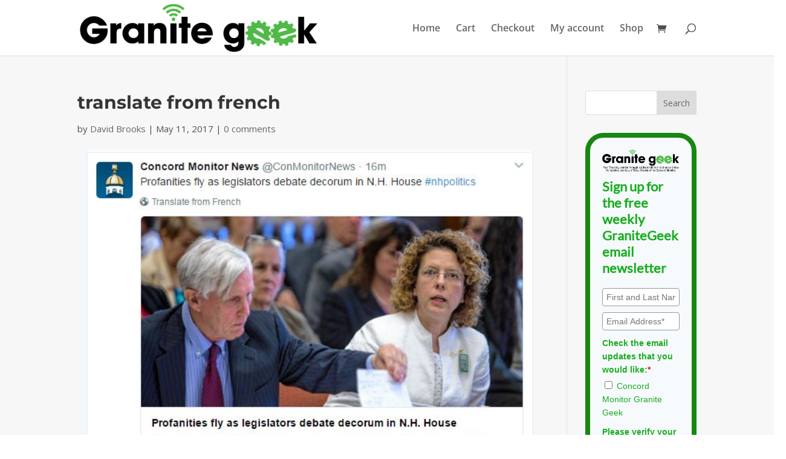

--- FILE ---
content_type: text/html; charset=utf-8
request_url: https://www.google.com/recaptcha/api2/anchor?ar=1&k=6LcwIw8TAAAAACP1ysM08EhCgzd6q5JAOUR1a0Go&co=aHR0cHM6Ly9ncmFuaXRlZ2Vlay5jb25jb3JkbW9uaXRvci5jb206NDQz&hl=en&v=PoyoqOPhxBO7pBk68S4YbpHZ&size=normal&anchor-ms=20000&execute-ms=30000&cb=jfe7hkeeblx8
body_size: 49463
content:
<!DOCTYPE HTML><html dir="ltr" lang="en"><head><meta http-equiv="Content-Type" content="text/html; charset=UTF-8">
<meta http-equiv="X-UA-Compatible" content="IE=edge">
<title>reCAPTCHA</title>
<style type="text/css">
/* cyrillic-ext */
@font-face {
  font-family: 'Roboto';
  font-style: normal;
  font-weight: 400;
  font-stretch: 100%;
  src: url(//fonts.gstatic.com/s/roboto/v48/KFO7CnqEu92Fr1ME7kSn66aGLdTylUAMa3GUBHMdazTgWw.woff2) format('woff2');
  unicode-range: U+0460-052F, U+1C80-1C8A, U+20B4, U+2DE0-2DFF, U+A640-A69F, U+FE2E-FE2F;
}
/* cyrillic */
@font-face {
  font-family: 'Roboto';
  font-style: normal;
  font-weight: 400;
  font-stretch: 100%;
  src: url(//fonts.gstatic.com/s/roboto/v48/KFO7CnqEu92Fr1ME7kSn66aGLdTylUAMa3iUBHMdazTgWw.woff2) format('woff2');
  unicode-range: U+0301, U+0400-045F, U+0490-0491, U+04B0-04B1, U+2116;
}
/* greek-ext */
@font-face {
  font-family: 'Roboto';
  font-style: normal;
  font-weight: 400;
  font-stretch: 100%;
  src: url(//fonts.gstatic.com/s/roboto/v48/KFO7CnqEu92Fr1ME7kSn66aGLdTylUAMa3CUBHMdazTgWw.woff2) format('woff2');
  unicode-range: U+1F00-1FFF;
}
/* greek */
@font-face {
  font-family: 'Roboto';
  font-style: normal;
  font-weight: 400;
  font-stretch: 100%;
  src: url(//fonts.gstatic.com/s/roboto/v48/KFO7CnqEu92Fr1ME7kSn66aGLdTylUAMa3-UBHMdazTgWw.woff2) format('woff2');
  unicode-range: U+0370-0377, U+037A-037F, U+0384-038A, U+038C, U+038E-03A1, U+03A3-03FF;
}
/* math */
@font-face {
  font-family: 'Roboto';
  font-style: normal;
  font-weight: 400;
  font-stretch: 100%;
  src: url(//fonts.gstatic.com/s/roboto/v48/KFO7CnqEu92Fr1ME7kSn66aGLdTylUAMawCUBHMdazTgWw.woff2) format('woff2');
  unicode-range: U+0302-0303, U+0305, U+0307-0308, U+0310, U+0312, U+0315, U+031A, U+0326-0327, U+032C, U+032F-0330, U+0332-0333, U+0338, U+033A, U+0346, U+034D, U+0391-03A1, U+03A3-03A9, U+03B1-03C9, U+03D1, U+03D5-03D6, U+03F0-03F1, U+03F4-03F5, U+2016-2017, U+2034-2038, U+203C, U+2040, U+2043, U+2047, U+2050, U+2057, U+205F, U+2070-2071, U+2074-208E, U+2090-209C, U+20D0-20DC, U+20E1, U+20E5-20EF, U+2100-2112, U+2114-2115, U+2117-2121, U+2123-214F, U+2190, U+2192, U+2194-21AE, U+21B0-21E5, U+21F1-21F2, U+21F4-2211, U+2213-2214, U+2216-22FF, U+2308-230B, U+2310, U+2319, U+231C-2321, U+2336-237A, U+237C, U+2395, U+239B-23B7, U+23D0, U+23DC-23E1, U+2474-2475, U+25AF, U+25B3, U+25B7, U+25BD, U+25C1, U+25CA, U+25CC, U+25FB, U+266D-266F, U+27C0-27FF, U+2900-2AFF, U+2B0E-2B11, U+2B30-2B4C, U+2BFE, U+3030, U+FF5B, U+FF5D, U+1D400-1D7FF, U+1EE00-1EEFF;
}
/* symbols */
@font-face {
  font-family: 'Roboto';
  font-style: normal;
  font-weight: 400;
  font-stretch: 100%;
  src: url(//fonts.gstatic.com/s/roboto/v48/KFO7CnqEu92Fr1ME7kSn66aGLdTylUAMaxKUBHMdazTgWw.woff2) format('woff2');
  unicode-range: U+0001-000C, U+000E-001F, U+007F-009F, U+20DD-20E0, U+20E2-20E4, U+2150-218F, U+2190, U+2192, U+2194-2199, U+21AF, U+21E6-21F0, U+21F3, U+2218-2219, U+2299, U+22C4-22C6, U+2300-243F, U+2440-244A, U+2460-24FF, U+25A0-27BF, U+2800-28FF, U+2921-2922, U+2981, U+29BF, U+29EB, U+2B00-2BFF, U+4DC0-4DFF, U+FFF9-FFFB, U+10140-1018E, U+10190-1019C, U+101A0, U+101D0-101FD, U+102E0-102FB, U+10E60-10E7E, U+1D2C0-1D2D3, U+1D2E0-1D37F, U+1F000-1F0FF, U+1F100-1F1AD, U+1F1E6-1F1FF, U+1F30D-1F30F, U+1F315, U+1F31C, U+1F31E, U+1F320-1F32C, U+1F336, U+1F378, U+1F37D, U+1F382, U+1F393-1F39F, U+1F3A7-1F3A8, U+1F3AC-1F3AF, U+1F3C2, U+1F3C4-1F3C6, U+1F3CA-1F3CE, U+1F3D4-1F3E0, U+1F3ED, U+1F3F1-1F3F3, U+1F3F5-1F3F7, U+1F408, U+1F415, U+1F41F, U+1F426, U+1F43F, U+1F441-1F442, U+1F444, U+1F446-1F449, U+1F44C-1F44E, U+1F453, U+1F46A, U+1F47D, U+1F4A3, U+1F4B0, U+1F4B3, U+1F4B9, U+1F4BB, U+1F4BF, U+1F4C8-1F4CB, U+1F4D6, U+1F4DA, U+1F4DF, U+1F4E3-1F4E6, U+1F4EA-1F4ED, U+1F4F7, U+1F4F9-1F4FB, U+1F4FD-1F4FE, U+1F503, U+1F507-1F50B, U+1F50D, U+1F512-1F513, U+1F53E-1F54A, U+1F54F-1F5FA, U+1F610, U+1F650-1F67F, U+1F687, U+1F68D, U+1F691, U+1F694, U+1F698, U+1F6AD, U+1F6B2, U+1F6B9-1F6BA, U+1F6BC, U+1F6C6-1F6CF, U+1F6D3-1F6D7, U+1F6E0-1F6EA, U+1F6F0-1F6F3, U+1F6F7-1F6FC, U+1F700-1F7FF, U+1F800-1F80B, U+1F810-1F847, U+1F850-1F859, U+1F860-1F887, U+1F890-1F8AD, U+1F8B0-1F8BB, U+1F8C0-1F8C1, U+1F900-1F90B, U+1F93B, U+1F946, U+1F984, U+1F996, U+1F9E9, U+1FA00-1FA6F, U+1FA70-1FA7C, U+1FA80-1FA89, U+1FA8F-1FAC6, U+1FACE-1FADC, U+1FADF-1FAE9, U+1FAF0-1FAF8, U+1FB00-1FBFF;
}
/* vietnamese */
@font-face {
  font-family: 'Roboto';
  font-style: normal;
  font-weight: 400;
  font-stretch: 100%;
  src: url(//fonts.gstatic.com/s/roboto/v48/KFO7CnqEu92Fr1ME7kSn66aGLdTylUAMa3OUBHMdazTgWw.woff2) format('woff2');
  unicode-range: U+0102-0103, U+0110-0111, U+0128-0129, U+0168-0169, U+01A0-01A1, U+01AF-01B0, U+0300-0301, U+0303-0304, U+0308-0309, U+0323, U+0329, U+1EA0-1EF9, U+20AB;
}
/* latin-ext */
@font-face {
  font-family: 'Roboto';
  font-style: normal;
  font-weight: 400;
  font-stretch: 100%;
  src: url(//fonts.gstatic.com/s/roboto/v48/KFO7CnqEu92Fr1ME7kSn66aGLdTylUAMa3KUBHMdazTgWw.woff2) format('woff2');
  unicode-range: U+0100-02BA, U+02BD-02C5, U+02C7-02CC, U+02CE-02D7, U+02DD-02FF, U+0304, U+0308, U+0329, U+1D00-1DBF, U+1E00-1E9F, U+1EF2-1EFF, U+2020, U+20A0-20AB, U+20AD-20C0, U+2113, U+2C60-2C7F, U+A720-A7FF;
}
/* latin */
@font-face {
  font-family: 'Roboto';
  font-style: normal;
  font-weight: 400;
  font-stretch: 100%;
  src: url(//fonts.gstatic.com/s/roboto/v48/KFO7CnqEu92Fr1ME7kSn66aGLdTylUAMa3yUBHMdazQ.woff2) format('woff2');
  unicode-range: U+0000-00FF, U+0131, U+0152-0153, U+02BB-02BC, U+02C6, U+02DA, U+02DC, U+0304, U+0308, U+0329, U+2000-206F, U+20AC, U+2122, U+2191, U+2193, U+2212, U+2215, U+FEFF, U+FFFD;
}
/* cyrillic-ext */
@font-face {
  font-family: 'Roboto';
  font-style: normal;
  font-weight: 500;
  font-stretch: 100%;
  src: url(//fonts.gstatic.com/s/roboto/v48/KFO7CnqEu92Fr1ME7kSn66aGLdTylUAMa3GUBHMdazTgWw.woff2) format('woff2');
  unicode-range: U+0460-052F, U+1C80-1C8A, U+20B4, U+2DE0-2DFF, U+A640-A69F, U+FE2E-FE2F;
}
/* cyrillic */
@font-face {
  font-family: 'Roboto';
  font-style: normal;
  font-weight: 500;
  font-stretch: 100%;
  src: url(//fonts.gstatic.com/s/roboto/v48/KFO7CnqEu92Fr1ME7kSn66aGLdTylUAMa3iUBHMdazTgWw.woff2) format('woff2');
  unicode-range: U+0301, U+0400-045F, U+0490-0491, U+04B0-04B1, U+2116;
}
/* greek-ext */
@font-face {
  font-family: 'Roboto';
  font-style: normal;
  font-weight: 500;
  font-stretch: 100%;
  src: url(//fonts.gstatic.com/s/roboto/v48/KFO7CnqEu92Fr1ME7kSn66aGLdTylUAMa3CUBHMdazTgWw.woff2) format('woff2');
  unicode-range: U+1F00-1FFF;
}
/* greek */
@font-face {
  font-family: 'Roboto';
  font-style: normal;
  font-weight: 500;
  font-stretch: 100%;
  src: url(//fonts.gstatic.com/s/roboto/v48/KFO7CnqEu92Fr1ME7kSn66aGLdTylUAMa3-UBHMdazTgWw.woff2) format('woff2');
  unicode-range: U+0370-0377, U+037A-037F, U+0384-038A, U+038C, U+038E-03A1, U+03A3-03FF;
}
/* math */
@font-face {
  font-family: 'Roboto';
  font-style: normal;
  font-weight: 500;
  font-stretch: 100%;
  src: url(//fonts.gstatic.com/s/roboto/v48/KFO7CnqEu92Fr1ME7kSn66aGLdTylUAMawCUBHMdazTgWw.woff2) format('woff2');
  unicode-range: U+0302-0303, U+0305, U+0307-0308, U+0310, U+0312, U+0315, U+031A, U+0326-0327, U+032C, U+032F-0330, U+0332-0333, U+0338, U+033A, U+0346, U+034D, U+0391-03A1, U+03A3-03A9, U+03B1-03C9, U+03D1, U+03D5-03D6, U+03F0-03F1, U+03F4-03F5, U+2016-2017, U+2034-2038, U+203C, U+2040, U+2043, U+2047, U+2050, U+2057, U+205F, U+2070-2071, U+2074-208E, U+2090-209C, U+20D0-20DC, U+20E1, U+20E5-20EF, U+2100-2112, U+2114-2115, U+2117-2121, U+2123-214F, U+2190, U+2192, U+2194-21AE, U+21B0-21E5, U+21F1-21F2, U+21F4-2211, U+2213-2214, U+2216-22FF, U+2308-230B, U+2310, U+2319, U+231C-2321, U+2336-237A, U+237C, U+2395, U+239B-23B7, U+23D0, U+23DC-23E1, U+2474-2475, U+25AF, U+25B3, U+25B7, U+25BD, U+25C1, U+25CA, U+25CC, U+25FB, U+266D-266F, U+27C0-27FF, U+2900-2AFF, U+2B0E-2B11, U+2B30-2B4C, U+2BFE, U+3030, U+FF5B, U+FF5D, U+1D400-1D7FF, U+1EE00-1EEFF;
}
/* symbols */
@font-face {
  font-family: 'Roboto';
  font-style: normal;
  font-weight: 500;
  font-stretch: 100%;
  src: url(//fonts.gstatic.com/s/roboto/v48/KFO7CnqEu92Fr1ME7kSn66aGLdTylUAMaxKUBHMdazTgWw.woff2) format('woff2');
  unicode-range: U+0001-000C, U+000E-001F, U+007F-009F, U+20DD-20E0, U+20E2-20E4, U+2150-218F, U+2190, U+2192, U+2194-2199, U+21AF, U+21E6-21F0, U+21F3, U+2218-2219, U+2299, U+22C4-22C6, U+2300-243F, U+2440-244A, U+2460-24FF, U+25A0-27BF, U+2800-28FF, U+2921-2922, U+2981, U+29BF, U+29EB, U+2B00-2BFF, U+4DC0-4DFF, U+FFF9-FFFB, U+10140-1018E, U+10190-1019C, U+101A0, U+101D0-101FD, U+102E0-102FB, U+10E60-10E7E, U+1D2C0-1D2D3, U+1D2E0-1D37F, U+1F000-1F0FF, U+1F100-1F1AD, U+1F1E6-1F1FF, U+1F30D-1F30F, U+1F315, U+1F31C, U+1F31E, U+1F320-1F32C, U+1F336, U+1F378, U+1F37D, U+1F382, U+1F393-1F39F, U+1F3A7-1F3A8, U+1F3AC-1F3AF, U+1F3C2, U+1F3C4-1F3C6, U+1F3CA-1F3CE, U+1F3D4-1F3E0, U+1F3ED, U+1F3F1-1F3F3, U+1F3F5-1F3F7, U+1F408, U+1F415, U+1F41F, U+1F426, U+1F43F, U+1F441-1F442, U+1F444, U+1F446-1F449, U+1F44C-1F44E, U+1F453, U+1F46A, U+1F47D, U+1F4A3, U+1F4B0, U+1F4B3, U+1F4B9, U+1F4BB, U+1F4BF, U+1F4C8-1F4CB, U+1F4D6, U+1F4DA, U+1F4DF, U+1F4E3-1F4E6, U+1F4EA-1F4ED, U+1F4F7, U+1F4F9-1F4FB, U+1F4FD-1F4FE, U+1F503, U+1F507-1F50B, U+1F50D, U+1F512-1F513, U+1F53E-1F54A, U+1F54F-1F5FA, U+1F610, U+1F650-1F67F, U+1F687, U+1F68D, U+1F691, U+1F694, U+1F698, U+1F6AD, U+1F6B2, U+1F6B9-1F6BA, U+1F6BC, U+1F6C6-1F6CF, U+1F6D3-1F6D7, U+1F6E0-1F6EA, U+1F6F0-1F6F3, U+1F6F7-1F6FC, U+1F700-1F7FF, U+1F800-1F80B, U+1F810-1F847, U+1F850-1F859, U+1F860-1F887, U+1F890-1F8AD, U+1F8B0-1F8BB, U+1F8C0-1F8C1, U+1F900-1F90B, U+1F93B, U+1F946, U+1F984, U+1F996, U+1F9E9, U+1FA00-1FA6F, U+1FA70-1FA7C, U+1FA80-1FA89, U+1FA8F-1FAC6, U+1FACE-1FADC, U+1FADF-1FAE9, U+1FAF0-1FAF8, U+1FB00-1FBFF;
}
/* vietnamese */
@font-face {
  font-family: 'Roboto';
  font-style: normal;
  font-weight: 500;
  font-stretch: 100%;
  src: url(//fonts.gstatic.com/s/roboto/v48/KFO7CnqEu92Fr1ME7kSn66aGLdTylUAMa3OUBHMdazTgWw.woff2) format('woff2');
  unicode-range: U+0102-0103, U+0110-0111, U+0128-0129, U+0168-0169, U+01A0-01A1, U+01AF-01B0, U+0300-0301, U+0303-0304, U+0308-0309, U+0323, U+0329, U+1EA0-1EF9, U+20AB;
}
/* latin-ext */
@font-face {
  font-family: 'Roboto';
  font-style: normal;
  font-weight: 500;
  font-stretch: 100%;
  src: url(//fonts.gstatic.com/s/roboto/v48/KFO7CnqEu92Fr1ME7kSn66aGLdTylUAMa3KUBHMdazTgWw.woff2) format('woff2');
  unicode-range: U+0100-02BA, U+02BD-02C5, U+02C7-02CC, U+02CE-02D7, U+02DD-02FF, U+0304, U+0308, U+0329, U+1D00-1DBF, U+1E00-1E9F, U+1EF2-1EFF, U+2020, U+20A0-20AB, U+20AD-20C0, U+2113, U+2C60-2C7F, U+A720-A7FF;
}
/* latin */
@font-face {
  font-family: 'Roboto';
  font-style: normal;
  font-weight: 500;
  font-stretch: 100%;
  src: url(//fonts.gstatic.com/s/roboto/v48/KFO7CnqEu92Fr1ME7kSn66aGLdTylUAMa3yUBHMdazQ.woff2) format('woff2');
  unicode-range: U+0000-00FF, U+0131, U+0152-0153, U+02BB-02BC, U+02C6, U+02DA, U+02DC, U+0304, U+0308, U+0329, U+2000-206F, U+20AC, U+2122, U+2191, U+2193, U+2212, U+2215, U+FEFF, U+FFFD;
}
/* cyrillic-ext */
@font-face {
  font-family: 'Roboto';
  font-style: normal;
  font-weight: 900;
  font-stretch: 100%;
  src: url(//fonts.gstatic.com/s/roboto/v48/KFO7CnqEu92Fr1ME7kSn66aGLdTylUAMa3GUBHMdazTgWw.woff2) format('woff2');
  unicode-range: U+0460-052F, U+1C80-1C8A, U+20B4, U+2DE0-2DFF, U+A640-A69F, U+FE2E-FE2F;
}
/* cyrillic */
@font-face {
  font-family: 'Roboto';
  font-style: normal;
  font-weight: 900;
  font-stretch: 100%;
  src: url(//fonts.gstatic.com/s/roboto/v48/KFO7CnqEu92Fr1ME7kSn66aGLdTylUAMa3iUBHMdazTgWw.woff2) format('woff2');
  unicode-range: U+0301, U+0400-045F, U+0490-0491, U+04B0-04B1, U+2116;
}
/* greek-ext */
@font-face {
  font-family: 'Roboto';
  font-style: normal;
  font-weight: 900;
  font-stretch: 100%;
  src: url(//fonts.gstatic.com/s/roboto/v48/KFO7CnqEu92Fr1ME7kSn66aGLdTylUAMa3CUBHMdazTgWw.woff2) format('woff2');
  unicode-range: U+1F00-1FFF;
}
/* greek */
@font-face {
  font-family: 'Roboto';
  font-style: normal;
  font-weight: 900;
  font-stretch: 100%;
  src: url(//fonts.gstatic.com/s/roboto/v48/KFO7CnqEu92Fr1ME7kSn66aGLdTylUAMa3-UBHMdazTgWw.woff2) format('woff2');
  unicode-range: U+0370-0377, U+037A-037F, U+0384-038A, U+038C, U+038E-03A1, U+03A3-03FF;
}
/* math */
@font-face {
  font-family: 'Roboto';
  font-style: normal;
  font-weight: 900;
  font-stretch: 100%;
  src: url(//fonts.gstatic.com/s/roboto/v48/KFO7CnqEu92Fr1ME7kSn66aGLdTylUAMawCUBHMdazTgWw.woff2) format('woff2');
  unicode-range: U+0302-0303, U+0305, U+0307-0308, U+0310, U+0312, U+0315, U+031A, U+0326-0327, U+032C, U+032F-0330, U+0332-0333, U+0338, U+033A, U+0346, U+034D, U+0391-03A1, U+03A3-03A9, U+03B1-03C9, U+03D1, U+03D5-03D6, U+03F0-03F1, U+03F4-03F5, U+2016-2017, U+2034-2038, U+203C, U+2040, U+2043, U+2047, U+2050, U+2057, U+205F, U+2070-2071, U+2074-208E, U+2090-209C, U+20D0-20DC, U+20E1, U+20E5-20EF, U+2100-2112, U+2114-2115, U+2117-2121, U+2123-214F, U+2190, U+2192, U+2194-21AE, U+21B0-21E5, U+21F1-21F2, U+21F4-2211, U+2213-2214, U+2216-22FF, U+2308-230B, U+2310, U+2319, U+231C-2321, U+2336-237A, U+237C, U+2395, U+239B-23B7, U+23D0, U+23DC-23E1, U+2474-2475, U+25AF, U+25B3, U+25B7, U+25BD, U+25C1, U+25CA, U+25CC, U+25FB, U+266D-266F, U+27C0-27FF, U+2900-2AFF, U+2B0E-2B11, U+2B30-2B4C, U+2BFE, U+3030, U+FF5B, U+FF5D, U+1D400-1D7FF, U+1EE00-1EEFF;
}
/* symbols */
@font-face {
  font-family: 'Roboto';
  font-style: normal;
  font-weight: 900;
  font-stretch: 100%;
  src: url(//fonts.gstatic.com/s/roboto/v48/KFO7CnqEu92Fr1ME7kSn66aGLdTylUAMaxKUBHMdazTgWw.woff2) format('woff2');
  unicode-range: U+0001-000C, U+000E-001F, U+007F-009F, U+20DD-20E0, U+20E2-20E4, U+2150-218F, U+2190, U+2192, U+2194-2199, U+21AF, U+21E6-21F0, U+21F3, U+2218-2219, U+2299, U+22C4-22C6, U+2300-243F, U+2440-244A, U+2460-24FF, U+25A0-27BF, U+2800-28FF, U+2921-2922, U+2981, U+29BF, U+29EB, U+2B00-2BFF, U+4DC0-4DFF, U+FFF9-FFFB, U+10140-1018E, U+10190-1019C, U+101A0, U+101D0-101FD, U+102E0-102FB, U+10E60-10E7E, U+1D2C0-1D2D3, U+1D2E0-1D37F, U+1F000-1F0FF, U+1F100-1F1AD, U+1F1E6-1F1FF, U+1F30D-1F30F, U+1F315, U+1F31C, U+1F31E, U+1F320-1F32C, U+1F336, U+1F378, U+1F37D, U+1F382, U+1F393-1F39F, U+1F3A7-1F3A8, U+1F3AC-1F3AF, U+1F3C2, U+1F3C4-1F3C6, U+1F3CA-1F3CE, U+1F3D4-1F3E0, U+1F3ED, U+1F3F1-1F3F3, U+1F3F5-1F3F7, U+1F408, U+1F415, U+1F41F, U+1F426, U+1F43F, U+1F441-1F442, U+1F444, U+1F446-1F449, U+1F44C-1F44E, U+1F453, U+1F46A, U+1F47D, U+1F4A3, U+1F4B0, U+1F4B3, U+1F4B9, U+1F4BB, U+1F4BF, U+1F4C8-1F4CB, U+1F4D6, U+1F4DA, U+1F4DF, U+1F4E3-1F4E6, U+1F4EA-1F4ED, U+1F4F7, U+1F4F9-1F4FB, U+1F4FD-1F4FE, U+1F503, U+1F507-1F50B, U+1F50D, U+1F512-1F513, U+1F53E-1F54A, U+1F54F-1F5FA, U+1F610, U+1F650-1F67F, U+1F687, U+1F68D, U+1F691, U+1F694, U+1F698, U+1F6AD, U+1F6B2, U+1F6B9-1F6BA, U+1F6BC, U+1F6C6-1F6CF, U+1F6D3-1F6D7, U+1F6E0-1F6EA, U+1F6F0-1F6F3, U+1F6F7-1F6FC, U+1F700-1F7FF, U+1F800-1F80B, U+1F810-1F847, U+1F850-1F859, U+1F860-1F887, U+1F890-1F8AD, U+1F8B0-1F8BB, U+1F8C0-1F8C1, U+1F900-1F90B, U+1F93B, U+1F946, U+1F984, U+1F996, U+1F9E9, U+1FA00-1FA6F, U+1FA70-1FA7C, U+1FA80-1FA89, U+1FA8F-1FAC6, U+1FACE-1FADC, U+1FADF-1FAE9, U+1FAF0-1FAF8, U+1FB00-1FBFF;
}
/* vietnamese */
@font-face {
  font-family: 'Roboto';
  font-style: normal;
  font-weight: 900;
  font-stretch: 100%;
  src: url(//fonts.gstatic.com/s/roboto/v48/KFO7CnqEu92Fr1ME7kSn66aGLdTylUAMa3OUBHMdazTgWw.woff2) format('woff2');
  unicode-range: U+0102-0103, U+0110-0111, U+0128-0129, U+0168-0169, U+01A0-01A1, U+01AF-01B0, U+0300-0301, U+0303-0304, U+0308-0309, U+0323, U+0329, U+1EA0-1EF9, U+20AB;
}
/* latin-ext */
@font-face {
  font-family: 'Roboto';
  font-style: normal;
  font-weight: 900;
  font-stretch: 100%;
  src: url(//fonts.gstatic.com/s/roboto/v48/KFO7CnqEu92Fr1ME7kSn66aGLdTylUAMa3KUBHMdazTgWw.woff2) format('woff2');
  unicode-range: U+0100-02BA, U+02BD-02C5, U+02C7-02CC, U+02CE-02D7, U+02DD-02FF, U+0304, U+0308, U+0329, U+1D00-1DBF, U+1E00-1E9F, U+1EF2-1EFF, U+2020, U+20A0-20AB, U+20AD-20C0, U+2113, U+2C60-2C7F, U+A720-A7FF;
}
/* latin */
@font-face {
  font-family: 'Roboto';
  font-style: normal;
  font-weight: 900;
  font-stretch: 100%;
  src: url(//fonts.gstatic.com/s/roboto/v48/KFO7CnqEu92Fr1ME7kSn66aGLdTylUAMa3yUBHMdazQ.woff2) format('woff2');
  unicode-range: U+0000-00FF, U+0131, U+0152-0153, U+02BB-02BC, U+02C6, U+02DA, U+02DC, U+0304, U+0308, U+0329, U+2000-206F, U+20AC, U+2122, U+2191, U+2193, U+2212, U+2215, U+FEFF, U+FFFD;
}

</style>
<link rel="stylesheet" type="text/css" href="https://www.gstatic.com/recaptcha/releases/PoyoqOPhxBO7pBk68S4YbpHZ/styles__ltr.css">
<script nonce="kCVtyHw4pFsqcVoajJ9TEQ" type="text/javascript">window['__recaptcha_api'] = 'https://www.google.com/recaptcha/api2/';</script>
<script type="text/javascript" src="https://www.gstatic.com/recaptcha/releases/PoyoqOPhxBO7pBk68S4YbpHZ/recaptcha__en.js" nonce="kCVtyHw4pFsqcVoajJ9TEQ">
      
    </script></head>
<body><div id="rc-anchor-alert" class="rc-anchor-alert"></div>
<input type="hidden" id="recaptcha-token" value="[base64]">
<script type="text/javascript" nonce="kCVtyHw4pFsqcVoajJ9TEQ">
      recaptcha.anchor.Main.init("[\x22ainput\x22,[\x22bgdata\x22,\x22\x22,\[base64]/[base64]/[base64]/[base64]/cjw8ejpyPj4+eil9Y2F0Y2gobCl7dGhyb3cgbDt9fSxIPWZ1bmN0aW9uKHcsdCx6KXtpZih3PT0xOTR8fHc9PTIwOCl0LnZbd10/dC52W3ddLmNvbmNhdCh6KTp0LnZbd109b2Yoeix0KTtlbHNle2lmKHQuYkImJnchPTMxNylyZXR1cm47dz09NjZ8fHc9PTEyMnx8dz09NDcwfHx3PT00NHx8dz09NDE2fHx3PT0zOTd8fHc9PTQyMXx8dz09Njh8fHc9PTcwfHx3PT0xODQ/[base64]/[base64]/[base64]/bmV3IGRbVl0oSlswXSk6cD09Mj9uZXcgZFtWXShKWzBdLEpbMV0pOnA9PTM/bmV3IGRbVl0oSlswXSxKWzFdLEpbMl0pOnA9PTQ/[base64]/[base64]/[base64]/[base64]\x22,\[base64]\\u003d\x22,\[base64]/JXvCoMOIPXnDqMO+w7HDt8OrHTIWwqnDlQDDpsKIw65pw7kOFsKfAcKqcMK6GCnDgk3Ct8OeJE5pw4Npwqt5wovDulsyWlc/OMOlw7FNXwXCncKQZsKoB8Kfw7Rrw7PDvBfCvlnChRTDpMKVLcKgF2prIxhadcKmBsOgEcOOOXQRw6rCkm/DqcOpdsKVwpnCncOtwqpsRsKIwp3Csy7CkMKRwq3CizFrwpt7w5zCvsKxw4PChH3DmyQcwqvCrcK+w6YcwpXDkzMOwrDCtVhZNsOTMsO3w4dhw7d2w57CjsO+AAlgw6JPw73CnGDDgFvDjGXDg2wTw5diYsKidX/DjCM2ZXI3R8KUwpLCohB1w4/DmcOlw4zDhFdjJVUSw4jDskjDu1s/[base64]/DjMKgw57Cr8KKf8OUwqQqbiMUUyLCrDLCgsOqNcKBb2zCiEZJfMK6wpJ3w6ZxwqTCoMOnwpzCkMKCDcOqWgnDt8Ogwq3Cu1dvwo8oRsKKw4JPUMOeMU7DumXCvDYJNsKBaXLDl8KwwqrCrwrDlTrCq8KKRXFJwrHCtDzCi2/CgCB4HcKKWMO6H0DDp8KIwp/DtMK6cQTCtXU6I8OxC8OFwrF8w6zCk8OUIsKjw6TCoz3Cog/CmX8RXsKaRTMmw6vCixxGccOowqbChVjDozwcwqJewr0zMl/CtkDDrHXDvgfDmHbDkTHClMOawpIdw4tOw4bCglxUwr1XwoHCnmHCq8KQw4DDhsOhasOYwr1tKA9uwrrCnsOiw4E5w63CiMKPEQzDoBDDo3fCvMOlZ8OPw4h1w7hWwq5tw408w4ULw7bDhMK8bcO0wqrDqMKkR8KRScK7P8KjIcOnw4DCrmIKw64Swp0+wo/DsXrDv03CoRrDmGfDpSrCmjoMfVwBwpbCsw/DkMKUHy4SJDnDscKoc3vCshDDsivClsKqw6LDtcKXA0vDrSEPwoUEw5R3wrFuwoZBa8KeDBddKH7CosKIw41/w7QCB8O5wppYwqjCqCzCgsKjW8Kqw4/CpMKeD8KOwoXCusO9cMOvNsKuw5DDtMKYwrYUw6I+w57DlXI8wr3CrSnDl8KFwqBIw7/CrcOkaFvDssOFLAvDqlvCg8OQEwXCtsOBw63DtXJvwr5bw65bLsK3Bm9mVhIsw4FLwovCpy4Jd8OjKsKJXcO/w63CkMOGBFnDgsKpa8K/L8KOwoknw5NFw6PCncOTw4l9wrjCmcKOwrslwrPDrErChjMZwoQ2wqdHw4bDpwZjYcK0w5nDusOycg0LesKxwqlAwoTCsU0MwozDrsOGwoDCtsKewqzCgMKzMMKLwqx1wqg6wqsaw57DpCgew6fCiz/Dm1PDkBtNW8OEwpVAw7gKOcO0wrrDjsKtZwXCihkCWi7ClsO/E8KXwpbDpyzDmHA2W8Kiw51Tw5t8DQAhw7rDvcKWRMOwccKxwq13wq7DtD/DusKWEADDjxzChsOVw5NUEAnDt2ZEwoohw4sIBUHDtsOYw5xJFFrCpsOwZhjDlF4uwpLCgCHCp2/[base64]/[base64]/McKHUcKiDMKzwoRPwqrCuig4wolqw53DpDtowojCm2IwwoTDolVRIMOpwppCw6bDqG7ClGkBwprCosOFw4jCt8Kpw5Z8K19WUmfCrD5qe8KQS0fDrsKETydSZcOtwpozJA8FWsOQw63DoB7DkcOLRsOxZ8O3B8KQw6RweRc8fTQVXyRRwovDhmkHFit6w7JOw70/w7jDuRZxdxZ3B2vCvcKBw6plfxM2CcOmwoPDiwfDscOTKmLDiSxwKxVpw7rCvjY+wqMpR2LCgsOBwrHChzzCuR3DrAENw4jDmMKxw6cTw5tMWGDCr8KPw7LDl8OTZ8OILMOKwqh3w7oObBrDhsKPwrvCmA4/W07CnMONf8KTwqt7wo/CqWpHOsOpEMKcSnbCqmcpOWfDrnPDoMOmwpoEWsK0WcKgw6RdGMKEEcOsw6rCtF/CpcKpw7AnTMOUSBEeHsOpw6vCm8Klw5PCu3Nnw6Rdwr/CqkogCh5Rw4nCuCLDuF0xNDwiFip6w57DuQRiBSoNL8KEw5Asw7/Cu8OfQMOlwrRVOcK0TsKdf0A0w4HDsQvCsMKPwqfChDPDikHDsgg5TRMNPCIcWcKMwrhAw5V+ECQRw5bCiBNhwq7Co0xpwq4BAm7CqVAOw43Ct8KKwqxxL3/[base64]/w6hvTsOiwpbDtkAoAcK8OyDCkXrDhEs9woLCqsO6MBVcw4zDhynCpsOUPcKQwoQqwrUCw7NeesOXJsKKw6rDnMKTSS5Ww7LDjsKGwqUadcOiwrjClwfCjcKFw4ZJw6HCu8KJw7bCnsO/w6jDmsKtwpRPwonDgMK8dUwiFsKwwqrDi8Ozwos7ExMIwo1ybELCky7DicKSw7TDtMK1EcKLbg7Dllcgwo4Dw4hAwpjCgRzDj8O/fxzDjG7Dg8Onwp3DihvDsEXCjMKywo8VMxLCnnEzwrpmw65+w5FSIcKOUzkMw6HDnMKzw6DCswfCvQbCuH/Csk3Cpj1FVcKVIXdsesKgworCl3AZw6nCr1XDssOSGMOmClfDscOrw6nCtTjDmit6w6LClkctCVZ1wo19PsOYQcKxw4jCtkDCjzfCrcKpd8OhNwBzUEAtw6/DvMKrw7/CqENMYyXDjVwEI8OBMD1uYz/DpwbDkjwuwpk+wq03PMKbwoBHw7MFwr1ufsO9aUwSRRfCtw/CvQU4WiU/WhLDvMKywok1w4vDksOFw5Z3w7XCmcKUNTF/wqPCvjnCjnxyacOQcsKWwpzCvcKOwrXCuMO6UlPCmcKnYHLDrmFdfU1pwqh1w5Ypw6rChMK9wqjCv8KKwpM4QTLCrnYJw7fCo8KLdjo3w6pVw6Jbw4HClMKLwrXCrcOzYRd/wrwpw7gfTCTCnMKLw6cAwo1gw65DaB/[base64]/Cu1PCgid6wrVTRcK8asKJwoHDjMKMw6XCrwPCn8O7ccK8e8KbwqHDmlZhYUBtesKGasKlDMKvwqHCocOlw48Ow7h9w63Ck1cGwpbCiWDDp1DCtnvCkGELw77DoMKMG8K8wqlqdgUHwr/CkcOcBwzCgnJlwqoYwq1VKsKaXGYvTcKSFmfDkV5VwqsWwpHDjMKmd8OfHsOZwr17w5PCn8K9JcKGQcKzCcKFDVwCwrbCssKfDS/Du1vDrsKpHUUNWh82KQ/CisOQKMOlw74JCcK9w74bPDjCjTPCtX/CgHzCqsONXRHDlMOoNMKtw4MiYcKAITvCtsKnKgMYWsKuFXR1w4czHMODIi/DucKpwqLCnDtDYMK9ZQ0jwpgdw7nCmsO7E8O7R8Orw6cHwpnDsMKkwrjDiHMzXMOFwrhyw6LDokMowp7DjgbCv8OYwqIcwqfDijnDhztmw54uTsKuw6jCgE3DkcO6wq/Dt8OXw742JsOAwoURDsKnXMKHQMKEwr/[base64]/DoQZlVsK0woFTERvCusO1wp3CoQLCi8ORw7HDu2xfLSzDkDLDjMKJwo4pwpPChWkywrTDqFB6w7bCmm5tAMK0dsO4BcK+w4IIw7HDmMOtAjzDqwfDjDzCvwbDqEzDtk3ClyzCuMKHMMKNMsKaMcKMfHPCkFllwpbCh0wOCUQTBFvDjn/CigXCtMOVZB1iwpxYw6VZw4fDjsOwVmwUw7rCisKowpzDtcOIwpHCjMOWInvCvyZNDsKbwo7CsWUDwpACbU3CpXpJwqfCvsOVYznClsKLX8Oyw6LDjgYQM8Omwr/[base64]/K8KbLMOEw6wjw6R+w41HwoggwoHDsMOrw7XCiVpbacK2eMO8w6Vfw5HClsKiw5hGXD9nwr/[base64]/CsMKuwrhpXUhUwojDvxXDnMOUQX0kw53Cv8K0w78/LlsOwrzDsVbCmcOMwrYvRsOoe8KBwqTDnFXDssOYw5hFwpknB8O/w4cKRsKYw5vCrsKwwpLCt0XDvsKPwqFEwrFowqx3XMOtwpRtwq/CugBkUlzDncKDw5N9XmZCw7XDvkvCusKiw5gvw57DoDTDghhhelHDv3XDnGw1HGTDkwrCusKFwobDhsKpw4kEYsKgU8K8w5XDkxbDiU3ClxPDgjnDu3rCu8OQw5xtwpcxwrRwfRfCg8ODwpzDncK/w6bCsHfDkMKTw6VWOCgvwqsaw4UAaibCgcOaw606wrAiOjfDocK/JcKXN0ABwoh2LAnCsMK7wofCpMOjaXHCuSHCrMO2ZsKlOcKswojCpsKxAV5iwoXCucKZLMKuAHHDi3/[base64]/Ch8KMMsKEFMOjw5TDqwhQOsKowpbDtcKRE8Kowo81w4TCrzoJw6o+ZcKcwqTCk8OCQsOyYkrCj2FWURtraGPDn0fCgsKRPAkEwpvDpydpw7jDl8OVw63CtsODKnbCihLDkw/Dqn1iAMO8NzgtwoLCrsOFScOxH2Iob8KFw6VQw67Cn8OYe8OqbhHDsh/CvMKKacKsA8KHw709w7/ClTUnRcKRw7QEwoZqwqhyw51Ow5cOwr3DocO1WnbDiQ15RT/CiGjCnRwERCQcw5Iiw6jDl8OpwpcvV8KSPUdjYsOPFcK1CsKnwop/wrRmRsOdXn5hwofCtcOEwqfDp3J+W2HCmTpCP8KhSmLCkx3DnVLCpcKUVcOew5DCjsO/e8K8UBvCgMKVwoogw4xLOsOnwq3Cuz3Ct8KvMz9XwqtCwoDCgUDCqwbCjzIBwp93ORfCu8OgwpjDqMKcbcO4wr3DvArDiT1vQQ/[base64]/[base64]/DtsKyfMKBOR0JGmHDnVQzwoXCosKxw4XCk8OhwqHDoDjCjGTDrVrDljXDpsKOWMKQwrIZwrRBUUlqwqDCpEptw4AUIHZjwpVvK8OPNC/CuXZgwoErQsKdL8K1w74xw4fDusOqWsO3KsOSIWguw63DpsKlXEdoecKewokUwqDDoiDDh1TDk8K6wrI8VBglZ1krwqIBw586w4IUw6R0HWMMGzHCilhgwoxCwqFVw5LCrcOqw7vDuQXChcKwLzzDhWjDq8K4wqxdwqQVbBfCgMKDOgwlTlo/Uj7DgB1pw6HDlsOVG8KEUsK2bxAqw4sJwqTDi8O8wrVQOsOPwrR8JsOIw6sxwpQ9JAtgwo7CrsOHwpvCgcKNZ8Oaw7wVwpbDhMOww61dwp4HwoLCt1E1SyTDicKQX8KjwphbTMORCcK+Py/[base64]/DlsKRR30jwqRhwoHCoksHGMOZOBrCpSEww4HCi3xGb8OLw6/CnwdrUh/CtMKAdCQHcCXDpnx2woFaw40QeF8bw4InLcKfLsKhO3dAFlQIw4rCo8KQWDfDkCgdeinCoHp6SsKhD8OFw69pX0JVw48aw7HCrjLCscKKw7B7b2zDkcKCTXvCoygOw6BbThVDDnh/wq3DisOYw73CnMK5w6rDlnjChV1SKMOXwpNya8KgPlzCnVRzwoTCsMOLwovDhcKQw4vDjyrCpQ7DtMOIwqsmwqLChMO9TWVKMsKTw47Dl1LCiTjClUHCrsK2PyFlG18Lc0ZAwrghw5pPwrrCq8KTw5Raw4zCjmrCs1XDizo3A8K5Mh9OBMKJGsK4wo7DuMKQeEhew7/DrMKWwpcYw4zDq8K/f23DvsKGMj7DgWdgw7kFXMKeXklbwqRxwrwswovDngfCriBpw57DgcK3w7VoXMOgwrHDocKfwrTDm1fCtS1XCzDCgsOIYVoGwrsfw4sDw5vDvVREJMK8FUoHbwDDusKHwr3Cr21gwoFxNkJyXTFxw6UPOD4lwqsKw6pEJEFJwrnCgcKSw5rCnMOEwoA0CsKzwoDClsK/[base64]/CvMKcw5jCsA/[base64]/Di8Obwo7DqRjCuMOhwqJMwpXDjmTCtx8vwqMOLcK1csOGZEHDlcO9wqAKH8OWSgctMcKTwohuwojCnFLDlMK/w5Z/[base64]/aMOrXygsWhLDkFvDk8KCS20yw7/Cv3wlwoc7MGnDkwpSwrvDmwTCiXo2Tmpsw5zDpHJqXcKpwo8swojDjxspw5vCgQBMYsOoXcKxA8KtOcO/[base64]/Dj8KJw49VNMOtXMKhJMK0OzbDl8O4asK5McOFScK3wrPDoMK/dj1twoHCv8OGCGDChMOtN8KGD8OewphlwothXsKQw6PDo8OoJMOfRSzChF/DvMKwwrMiw50Bwoouw6XDq0bDtV3DngnCsCnCm8OgT8O8wo/CkcOCwqbDt8Okw7bDrWwlFsOaYn3DngMrw77CnGJWwr9AElDDvTvDhm/Cq8OtaMOdLcOmD8OnUzZ2LFE7wpNTDcK1w4/ChGZ3w79fw6nDlsKBOcKdwodNwqzDrhfComE/ETDCklPDsAJiw647w5ELennCm8KhworCoMKOwpQJw5TDlcKNw6xkwrhfaMO+L8KhD8KdTMKpw7jCucOJw4zDqcONIlseAyVlwo/DgcKpCnfCpkB6VcObOsOgw4zCm8KPAcOTe8K3wovDmsObwoDDicONIiVJw4RLwrUaBcOzBsOhPsOpw4dda8KgD1PCgVzDksK9w7UgZUfCghzDoMKEbMOmdMOhNsOIw75EJ8OyMG0JRQTCt1fCmMKbwrRcPlzCnWVpd3lUeQFCIMOawr/DrMOEasOpFhY/[base64]/CssOwwpkNDMOqw4BpTcKHNwXCiMOgcgDDhRPCsTzDtzPDk8OCw4sCwpDDhFNyMiNdw7XDp1fCrRB3HWcESMOuFsKvc1LDocOcGk8/ZDPDvFvDmMOVw4oYwpLDjsOkwo1Yw6MZw6TCgQTDt8KCSAbCtl/Cqzchw4PDk8OOw7VNBsKlw57CuwIZw7nDo8OVwqxSw5nDt25rGsKQGi7CjMKnAsO5w4Qjw4oPFlrDi8KkI2DCnj4Yw7MrCcKxw77CowbCjMKtwpIOw4HDrQYaw44iw63Dl03Dh1DDhcKhw6DCgQ/CsMKywovCicOrwp8Hw43DnBBDcwhXwp9kUsKMR8KVGcOnwr9LUADCg1/Cqg/[base64]/CicOEN8OYwq5Hw4nCp8OqTMOmw4rCt8K6WgzDv8Kic8Okwr3DllpXwrUWw5bDtcKVRG0TwqHCp2Ymw6PDq3bCn0obQFXCoMKsw7LDrARxw7XChcKfJmcYw5/DiRd2wpfDu2Rbw5rCkcOVNsKvw45mwop1ecOxY0rCtsO7HMOXWgLComZuJDFuNmPChUBeJl7DlsOvNU4Hw6RJwpUbIWojBMOWwrTCpFTCrsO/[base64]/LSDDm1sbwphswpnDr8KCY8KtN8KWbMOYw5jDrsKCw4lowrBWw7fDtGzDjgEfIBBAw6Efw4DCpkl3Vj4JVy9vwpI1b3FlDMODwoXCrgLCjxgtNMO7w5hQw50Qwp/DiMOAwr01GkPDhMK0MVbCv10vwrBewrLCo8KCZMKXw4pRwr/CiW5cHMOxw6jDgWTCizTCuMKfw5thwpxCDFtpwo3DqMOrw73CiRBaw5XDpsKIwodme2FNwpzDr1/CnDlnwqHDtlPDlDh9w5TDmSXCr04PwoHCgzHDm8K2BMOrQsKfwoPDszHCgsO9HsKPWlxHwpnDsU7Cp8Ozwq/DhMKvPsOUwofDnSZfH8KVwprDscKNTsO/w4LCgcO9RcK2wotyw55pTC9EAMONFcOswrkqwq5jw4BvTmhXeGLDhj3DqMKqwpUpwrcNwoTDg3ReP0bCkFI1NMO5F19Ze8KmIsKTwpHCmsOxw6DDnFApQMOqwo/[base64]/Dt8K0woHCnisKCElCw73Ck3EswoJ3w7ImIMOUfVrDu8K3UcOjwrV0NsKiw5fCjMKrBzTDi8Kbw4B0wqPCjsKlEhoxVsOiw5TDqMOgwr8oFwp+Kg41w7bCi8KTwqHDoMKzW8O7N8Ouw4fDn8OdeFJFwr5Lw7NpFXdZw7zCqh7CoxNAUcOCw5lUEk82wrTCnMK/BX/Dm0AmWWxtYMKzTsKOwojCjMOLwrYBFcOiw7bDkMOYwpI/KUgNT8K3w4dNfMKiGz3CknHDlXc8WcO5w47DgH8FS14bwoHDuGcPwqDDl3csNnADIsO4Witbw47DtW/ClcK5SMKnw53CmT5nwo5aVSwFayTCo8OCw5FTwrHDisOJFFVPMMKGaR3Djk/DscKUP3FQEnTCoMKpIAdIfCRRw4wtw7vDmxXDgcObIMOcV0vDl8OtLirDl8KsHRs/w73Cp1jDpsOvw6XDrsKVwoYew5rDiMOteS3Cm3jDjHgcwq8RwpnCuWxJwpDCnyXCmkRfw5fDljlHAMOSw5PDjz7DtxR5wpV/w7vCj8KSw6FnHSdzJcOqAcKpN8KOwrJ3w7vDgcKXwoZHCl4GOcKpKDA/ECc6wrPDvxbClmFoMy47wojCoxVew6HCvylBw5zDsgzDm8K0eMKZKlIlwqLCt8KZwrLDgcO5wrzDncOvwpnCgMK4wqTDiwzDrlALw5JOw4rDj2HDjMKtBxMLRxEnw5wkPTJNwpQwPMOFAmFafzPCnsKTw4rDrcKvwqlKw4N/[base64]/CmF09D0XDmMKCwpfDqsO+wrHDhMORIQgPw7QVKcO1CUHDu8K/w4Bhw67CosOASsKewp7CmnM4wqPCjcO3w4Q6PgJVw5fDg8KSWS5bblLDk8OCwpbDhTd/[base64]/Ch8OcR8KQwqDCt8Ogw7Y7f03CtX/DkCsBwrIMwqHCi8KDQlvDpcK0KQ/DhsOKd8O8WT7CmARlw5FDwq/CoTomScOWMTsxwpoYc8KvwpDDjEvCm0PDtSvCqMOnwr/DtsK1YsOzcEczw75NSU18V8OmYE/ChcKoBsK0w74MGSfCjxIkRW3DusKMw6x+UcKTU3Bdw4QCwqImwp9Fw73CiWnCk8K+BQkWLcOwZ8OxdcK8RUkTwozDoVxLw7cEQE7Cv8OtwqIfdRppw4UAwo/CjcOsB8KuGQkSdnvCkcK5YMO4KMOtbmpBNUHDrMKEdsOCw4fDtgHChHp5V0jDrBoxbWo8w6nDuybDlzHDsFnDgMOIwqPDk8KuOsKgJ8OgwqI1XmxcdsOFwo/Cn8KPE8OmCwknGMOJw5Iawq7DsGMdwqXDqcOjw6FzwoR/w57CuCPDgUzDm1HCrMK6U8KTVBFGwq7DnWTDggwpVVzCgQzCssOEwoLDksObTUZbwoDCg8KVSlXCiMOXwqZSw7dmJsK/[base64]/wrDDgERvwpXCqcOcw5o2w4bDhMOVw43CsADCj8O4w6ELNi7DkcORfRpFHMKFw58gw74qBi9hwosIwqd+XzfDpSgRJMKLLMO2UsKkwooYw4sswqzDvnpqYEHDqh0zw4F1SQRMKcKdw4bCvCgLSnbCvE3CnMOEJsKsw5DDhMO4ahAOEAd6LA/CjknCo0fDoSFGwoxSw4gtw6x/biNufcKLIUdiw4R4TzXDkMO4Vm7CgsKUFcOpRMOZw4/CisKew7Bnw4ISwr1pRcOGfMOmw6XDssOqw6FkLcOnwq99wrvCjsKzGsOKwr8Rwr06ey5kJghUwovCp8Kre8Kfw7Q0w7rDusKwEsOiw5TCswfDhDDDqT9nwpcsFMK0wp3DvcK2wpjDrhjDkzcRFsKofhNlw4jDtMKUeMOpw65Mw5ZjwqXDln7DhMO/D8ONVlxIwoV7w5kVZ04aw7ZRw7/[base64]/ClcKnw4PCrm7CghrDjVgxZ8OVEkUQOEbCiANrcVYswqrCo8KrHnxCTRXClMOAwrl0CQYOeCTDqcOEw5jDp8O0w5LCsinCocKTw4/ClX5AwqrDp8OiwoXCmMKGen3DpsK6w5pNw6o8woXDgsKlw5xww7JKGS99PsOtMC7DqirCpsOCDcOlNsKsw4vDmsOmc8Oow6NHIsOoHx/Ctz0pwpEBZMOIAcKZW0ZEw78OC8O0CnXDjcKKDxvDn8K7L8OTfkTCuXV1MibCmQXChnocL8O3Xzl6w53CjRjCsMOrw7ARw79mwq/Dl8OUw4JFT2nDoMOUwpzDjHbDusKifMKbw63DjETCnE3DtMOvw5vDkCdMAMKVFyXCoEfDicO0w5TCpBM5eVHCvG/[base64]/CnjA/ckjCicKQFxEXw7PDp3zDvDnDg053w5/DnsO3wq/DvhYkw7ApHcKVDMOTwo/Dm8OYQcO8FMOPwp3DqMKXE8OIGcOWLcOqwo3CpMKVw6MKw5DDvzkcwr1mwq4YwrkHwqrCnU/[base64]/[base64]/[base64]/[base64]/Dt2LCvU8gPmYzT8Oxw5wRNsKcw4TCisKDw6EDaSlFwpfDtx/[base64]/[base64]/wpIOwoVzAAwvQsKpDUXCnBZPdcOdwqEcw6Fbwp3CnBnCjsK6In3Dl8KPwrJAw6ozHMOcwrbConRRVMKJwrBjSGbCtipvw4XDnxPDhMKDQ8KjC8KdBcOiw4U7wonCncOve8Ojwq3CicKUTGsaw4U/w6fDvMKCFsO/w746wrnCn8OWwqoAbVzClcKvWMOzCMO4V2JBw71Ie2g9woXDmcK9woM5SMKgGcKOK8K3wrbCp3TClhxQw5zDr8ORw6HDmg3Cu0Q5w6MpQEDCiSNnRsOcw7QIw6vDgMONTQgHJcOBCMOuwozDusKVw6HClMObFArDn8OJS8Kpw6vCqhHCqMKNEkpawqQ/wrLDqcO+wrsuCsK6YlnDkMOlwpDCmVjChsOuWMONw75DOkM3VQhvOR52wr7DiMKedHhPw4fDrR4BwrZuZcOrw6TCkcKFw5fCkFwHOAYFcxd3MWoSw47DtjwyK8Kgw7Msw4TDjjl+c8OUKcKZe8Kgwq/CgsO/d3xGehvDmXsBKMOUI1/CsT0FwpTDn8OGRsKaw63DsGfCmMOowqdMwr9BUsKqw5TDssOew6J8wo/Dp8Knwo/DtiXCnTLCm0HCgMKNw5bDuRXCq8OEwoTDtsK+fEUFwq5wwqNYc8O7NBXDscK5JzLCs8O3dDPCkS7Cu8KTWcOLeEEXwr/CnH8Zw4Uowr4Ywo/ClizDp8KxFMK5w4wSSWAoC8OTSMK3MzfDtiFFwrc4T3Vww4HCqMKLexrCglXCvMOPP2DCp8OqYCMhOMK+w47DmiJ4w5nDnMKDw7jCnXkQeMOgSRIbUCMJw78VdX53bMKpwoVmGWt+fmLDt8KEw6vCrcKIw6d0fS08wqTCiT7ChDXDh8OWwq4bCMOhOFp/[base64]/w55DU8OFw5U4bU7DiH/Dm8O8wpJMQcKtw7AQDgNYw7tuJsO2IMOFw6U6YsKwOBQOwpbCj8KcwqZSw73DhcKSIGrCpmTCqzZOPMKUwrtwwo7CtUtje2hsaGwAwoxbFW1DCcOHFW9GDF/CgsKTP8Kswp/[base64]/CgMOewqdOKB5WImE7SSbCkyJFOFUZWQgFwqI/w6Z0ccKNw6MrPxjDksOFBMKiwocBw40pw4nCncKoQidTcxfDlnpFwovDk1tew7/Dl8O5E8OsABXCq8OfblXCrDQ0Jh/Dk8K9w51sbcKuwrRKw6hpwrMuw4nDr8K5ZMKKwoALw78aXsOACsK5w4nDuMKBD25vw7bCikM7dBIhTsK+dg50wqbDkUPCngtDf8KCfcKcdhDCv3DDuMOBw6bCg8Onw6IAInjCmgB+wplqT0wmNMKRQ3tSVQ7Cmmg6XGlUE3V/dxU0EzzCqEAHVsOww6hMwq7DpMO5DsO6wqcFw7ZRWUDCvMOnw4ZcKwfCmiBJworCssKyCcOnw5d9VcKuw4rDjcO8w7/CgifDhcKrw5VIYRLDgMKMacKZAcO8Xi9NfjdLBTjChsKpw7bCqj7DkMKtwrMpWMK+wplWL8KkD8OBPsOiJm/DoDDCscKfFGvDn8K2EVUneMKJBDBbYcOYEXjDoMKdwpgcw4zDlcOowqtrw68qwqHDhSbDlW7CksKsBsKAM0/CoMKiAWbCjMKRK8KewrQjw705fzEfwrl/[base64]/w63CiFAJw6rCjnbDg8KTwqY5HcKTwoRWSsKxJxfDvm5Wwot9wqZJwoXClGnCjsK/IgjCmCTDnV3Dky3DnR1/woJiBHbCl2PCvVJWA8Kkw5LDm8OcJwLDok5ew7rDqsOmwrZFHnzDrcKsdcKAO8O0wpxkH0/CucK3MwXCoMOzWGZnUMKuw77CmDHDiMKLwpfCp3rClyAZw4bChMKiT8Kbw6fCr8Khw7bCi33DpiQ+EsKAPGbCiG3Dt2wYBsKDHToAw7t6GzVIPcOtwovCp8OnQsK0w5TCokUbwqg7woPCiRXCrsOlwoRiwrnDphzDkEbDiGxaQcONf2/CkQjDqxHCsMOZw6crw4fCusOLNxPDsTpDw6VnVcKCFXnDnSs7XTDDvcKScWpQwo9iw51Qwrkvwqw3S8KWLMKfw7ABwoB9AMKWfMOAwrEkw7DDv3xzwql/wrPDtcKfw5DCkSllw6LCu8ONEsKew7nCicKMw642YCs1HsO/HcOlbCcTwpJcL8K2wrDDiT0fKyPCtcKfwoB6PsK6U1HDgcKIDUpawoJvw5rDoEzCkHFoBRbClcKOKMKbwpckRQw6MQciWcKGw4x5GMO/HsKpS2FEw53Ds8Krwq4dFkrClgrCvcKJETtjbsOuEDPCrVDCn0d8YhE2w4DCqcKIwrHCvyzDocOnwqI4P8Kiw7PCqxvCg8OKccOaw7IcQcOAwrnDvVbCpS/CnMK9wpjCuTfDlMKzTcOCw6HCpVUWIcOpwpNtfcKfAm5mHsKvwqs7w6FCw4nDviYfw5zChF59RUEmMsKLCAw0NkbCoAB0TkxKPh9NVDvCgm/DuVDCvG3CkcK+M0XDuAXDqGJjw7nDngIXwrw5w5/ClFHDkVJDdlDCuWIgwqHDgSDDmcODbCTDgXBCwqpSDETCgsKSw6lMw4XCjiMCJy06wqkzccOTP1vClsOKw6YRWMKnAsK1w7Mtwq9wwokdw6vDgsKlayDDoTzClcO/NMKywr4Lw6TCtMOXw7LDkCrClFLDohM2L8Kbwp4rwqgpw6Fke8OrCMOuwrbDj8ORBUnCpG7DlcOmw6jCkXvCqMKKwoVYwqpUwpwbwoEKXcOVU2XCpsO0ZGl1IcKnw6RyYkYiw6MlwrDDs0EZbsOfwoIYw4JuHcKRR8KFwrHDqsKmel3Cjz/[base64]/CvgVJw6gCBsOzwrTCpzDDg8KxAxfCscOww6zCssKCO8KMw5XDj8OLwq7CngrClT8vwp3CrcKLwrM1w5Frw5bCn8KhwqcKacO9b8OUR8KhwpbCu3UfGXBFw4/Dv2giwrzDr8OAw6hTb8Oww5VYwpfClMOswplOwpMaGQRBBsKEw6pLw6FfGArCjcKHPEctw7UJV0fClMOEw6JQfsKFwqvDrWsgwrFvw6jCjW7DlWxjwobDqRUvRGRkGH5AY8KOw6oqwqA3UcOawq0uw4VoQR/[base64]/DjcK9bkvColZYE8OmW8KbwqvCqwNRQ8KiDcKGwpwLVsKjdBItADvCowxUwp7DncKjwrdHwoAHZ2lfGGLCgRXDpsOmw64ibjdFwqbDiDvDl3J4czMfe8OSwrlqDUhEMMOlw7XDjsO/acKlw5lUIUsLLcOZw7o3OsKJw6vDgsOwOMOpfgRhw7XDgF/DucK4JHnCrcKac1EBwrnDkX/CuWLDhVE8wrFPwpolw4FhwqTCpAzCoAPCkxJDw5UAw6Faw4/DisOIw7LCjcOvQ0/DmcOsHS4Cw69QwrtYwo1Xw5gMNXR7w6rDtcOJw6nCi8Kew4RraGMvw5IGVQzCtsOkw7TDsMKKwr4FwoxKGWgXODV5OFRbw74TwozCrcKBw5XCvTLDr8Orw4bChFc+w5tOwpUtw6PDln3CnMKvw5rDuMKzw7vCuzBmEMO/VMOGw7p5e8Okw6bDkcOJZcOEFcKxw7nCm1t4wqxawrvDgsOcGMOnLzrCicObwq0Swq/CnsKvwofDinsaw7DDscOPw40ww7TDiXtCwrVaG8OlwrXDi8K+GRLDvMOtwohGZMOwfsOmwrzDi3fCmXsbwqfDq1Jgw5loE8K1woEbGsKwa8OgBEhyw6ReSsONcsKmNMKPXsKCecKDfztBwpFQwrDCgMOEw6/CqcO0GsO8Y8KJYsK6w6LDvi0yI8OrH8KkO8Kvwow+w5TDg2PCow9lwodURSHDmFR6Q1fDqcKmw4wbwpAoKMO8TcKHw4DCt8KPBkXCmsK3WsKoXQ80M8OPTwx+HMOOw4Qkw7fDpknDuDPDpA9GE0QyQMOSwrXCqcOjfFvDg8KsPcKHLsO/[base64]/DoDzCgwocU3hicHEOwqJhQMOKwqB2w79awq/DixDCrVNKGgFMw7rCoMOwBSQIwoTDk8Ktw6PCucOqHjzCucK/S1XCvBbDj0XDqMOCw6bCswtSwrggFj0OHcKFAzXDi3wIBGzDjsKwwqLDlsO4XwvDl8OXw6YAC8K+w4DDlsOKw7vDtMKcVMOgwo1/wrAYwr/ClsO1w6LDjMKYw7DDssKCw4TDgnZoUUHDksO8AsOwARZsw5Rfw6HCkcKQw6DDrwHChcK5wovCghRXBk0UG13CsVXCn8Ouw4Jhwq8QDMKVwqjClsOew4IkwqVew4Q5wrd7wqdWKsO+GcO4AsORTsK/w5o1CMKVccOVwrjCkSPCksOKU0nCrsOow4JGwoRufX9TViHDv2tSwoXCnsOPekQWworCmyvDuyMUdMKQbUdpTCUQZcKEWRRGIsOCc8OueHvCnMOxT0/CjsKpwrFdZ1DDo8KjwrfCgBXDqG3DmEBRw7/CksKpD8OEfsKAQx7Ct8OzU8KUw7/CkBnDum1mwr/DrcKaw7/CgjDDtD3DgsKDDMOYIBF2GcKzw5rDvcKowrk3w4rDj8ODfMOhw5JTwoU+UxLDj8Knw7gaVgtHwptAETrDqSTDoCnChQxyw5ATUsKjwo3DlhQMwodiNljDhX3CncKtP1d5w7InUsKqwqUSccKewoo0IEnDu2zDkQVxwpnDtcK9w48Iw4psJSfDisOYwpvDnTs3wqzCvi/DmsKqBlpGw5FTIMOVw7NRB8OWT8KBA8K5wpHCk8O3wqgCHMKQw68DLyPCkmYvHnHDsyFAZsKfMsOHFAoJw693wovDjsOfZcORw7DDucOLRMOBasOuVMKRwq/DiSrDhBQEWDsjwpfCr8KTIMK9w57Co8KjIlwxTFhHHMOKSlzDpsOBd2vCkXcBYsKqwo7DusOjw4RHWsKMLcKUw5YWw5wdOBrDoMKywo3DnsKIVW0aw6wpw43DhMKFbcKjIMKxbMKEJ8KeI2IWwrwyQFgRIxjCr2gqw7/DuCFEwoFsTzt0TsKaB8KKw6A8CsKrTj0dwqw3QcOhw4VvRsOEw5Zpw6MxH2TDi8Orw6B3E8Kiw681acOLWRPCsWDCiEjChCnCri7CuSVAbsOfRcO/w6spGQp6PMKSwrjCuxhpXMO3w48zG8K7FcO7wpEKw7krwrkew6rDqk3ClsOYZsKNIcOPGCHDrcO1wrtLMjLDnHQ4w5ZLw47DnGIfw7UZUkVYdHvCogYuL8OJAsKvw65QbcOrw7nChMKbwo8lIFXDu8Kaw5LCjsKEVcKFLTZMCHwIwo4Pw5cvw4VMw6/CgwPCh8OMw5YGwoknXsO5Pl7DrRV0w6nCmcKnwpzDkiXCkUZDe8KRL8OfLMOnUcK3OWPCuBgdHT0cQUbDqUhQwoDCqMK3RcKXw5lTf8OeAsO6BsKBfwt0ex9pDwPDlmw1wpp/w5zDgHslLMKlw7XCqsKSPsK2w44SHRQSasOqwo3Co0nDoTjCp8K1fGNLw7kYwrZYKsKQZBHDlcOLw5rCo3bCv0BDwpTDiWnDqjfDgSJ1wrLDl8OIwqwdwqcDXMOVa2jCrcOdB8O/wojCtA8SwozCvcKvAztBasO/NTsgcMOnTVPDtcKrw4jDmm9GHz4gw6rDncOlw45Vw67DsETCnABZw57CmFB2wqwAYCsLVRjCvsO1w7DDssOtw6wqQR/CpTgNwrJRN8OWdMKnw47CjhEVWRLCrk3DiFoGw6ECw4PDtxR4dFVuNcKPw49Jw455w7Irw7vDp2PDuQjChMK2wrrDthYCVcKdwonDiC8IRMOew63DkMK6w6TDqlbCm0xVVsO/VcKiO8KXwoTDrMKDClpxwrTCk8OCZ2YpL8K+JjTDvX00wphAcQBvaMODQ2/Dqk3CvMOGEcO7dCjCjA0FNMK0VsKlwo/[base64]/CrMOEUTREw77CmcOWwoLCokpsw5Q/wqjDhDLDmS1RwrHCocOEOMOgOsKvw4JLCcK0w40Iwr3CqcO1bxsZcMOZL8Kgw4XDsn05w5MCwrXCtV/DgHpDb8KEw7MUwpA1DHjDv8O/UUPDoUdzfsKPMC/[base64]/CpsKAJBlFZFvDp8OOwrMPFjwewofDu0Z1Q8Oww5AQRMO0RUnCpgLCuGfDnRBMCTDDhMO7wr1IY8OBEzTCksKzEmxIw43Dk8KuwpTDr2/[base64]/[base64]/CjsK9w43Du8O+MMO8w5/DjsKOCBAqE8KYw7DDn0Ffw5vDo3PDrcKQDHDDtVZBdVgsw6LCuUnDk8KcwobDvD0tw4t2wohuwq0RL1jDklXDqcKqw63DjcOweMO1Sl5cQADCmcKKJTvCvE0rwoDCvyxLw5guO39nRwhVwoPCoMKxLgo5wrXCoXxCw6Aewp3CjsKBIS3Dl8OswrzCjHPCjyZVw4/[base64]/fcOBYzlBw70yccOcK8OlwrDCmMOLMi7Dt8O8woLDnwU8wqTDpcOxT8OgasOCQw7CrsOSc8ObLy0Hw4EUw6TDjcOwLMOOJ8OYwpLCoDzCploEw7vCgh/DtCBUwpPCmg5Kw5pIWkU/w6EFw4N1LEfDhzXCl8KiwqjClDXCtsK4G8O1H2pBEsKWe8OwwovDqDjCp8OoIMKkEWbChMO/wqnCvsK1HxDCvcOkPMK1wodFwqTDkcOvwpjCvcOkQDDCunXCuMKEw5QFwqfCnsKvZzIpSlVmwq7ChWJ/[base64]/DvXjCoRZ3w43ClzwGXj0rFcKUSBxCUQjCscORSngTHcOKEsOowrQbw6t/T8OVZEgcwpHCn8KXYDjDkcKcDsKKw4xYw6ABegEEwpHCsB3CoR0uw4sAw655AsKswqoRT3TCvMKBZA8qw4jDqcOYwo/[base64]/DpMOSw7ZJw49ia8KWwo7CkyzDkmXDqFPDnW/DhHTCnUPDgn0eR0XDiQMHZzJ+NcKzSmXDmsOZwpXDicKwwqduw7ccw7HDnU/CqUVbS8KMHB0CKQfDjMOXVhbDgMO9w67DuRYCfFPCtsK9w6BuS8OYwrY/wpUUdMOEcx54GMO/w7UxeU9Hwqs+R8K1wqo2wq91DMOURh7DkcKDw4cAw5XCjMOkFMK2wqdyacOWQW/DuGTDlH/ChFxAw6kEWA91OQPDgyMoL8OXwqhAw5vCiMObwrTChk5FLcOUdsK7WWAhJsOuw4IWwpHCqDNwwqMLwpdZwrLCmhNzfBgrQMKnw5vDunDClcKpwpHCpAXCq3rDomclwr/DkRB6wqHDkhUocsK3P38pOsKTUMKTIgjCocKMHMOmwq/[base64]/DnsOFw69Cwrt2IcKBV8K1XcOFN8KCw6LDhsK8w7nCnWhCw7ozKFo5XggdJ8KDQcKBNMKMVsOJdSUOwr5Bw4HCqsKaFsOwcsOSwpVPM8OVwo0Nw7/ClcOZwpB2w7kLwq/DggBjSCPDlMOnesK1wrnDm8KOM8K5c8OmLkDDp8KIw7vCiDJXwo/[base64]/[base64]/[base64]/CssOraMO3wq3CisOdwpLCp05xNsKbf0vCqQwbw5DCmsKeXmQGesKpwr0zw7IGOSrChMKdUMK7b2LCvlvDosK5w71QEVUKV09Cw5JewodAwpHDnsKnw67CuxrCrS9RVsOEw6QgKgTClsOewpRrJg0YwpseeMO+LQDCqVk5w4/Dr1DDo1MfJzI3HGHDsi8Vw47DlMOXBExmKMKWw7lGRMK+wrfDnEpkSXQQDcKQScKswpzCnsOSwqAKwqjDp0zDvMOIwqUnw7Itw7QteTPDs1AkwprCkjDDq8KgbcKWwr1pwq3Cr8KVQ8OQQsK4w5xHck3CrSxFJ8K0WMOeHcKiwpYvCXXCkcOMVsKqw7/Dk8OEwoohDw9zw5vCusKaOcOzwqEsZQnDgBnDnsODd8O+Wz0sw6PCusKNw60TGMOGwoAeH8OTw6F1EMK4w41PfcKPRRdvw65qwprDgsK8w53Ch8OpcsOjwrg\\u003d\x22],null,[\x22conf\x22,null,\x226LcwIw8TAAAAACP1ysM08EhCgzd6q5JAOUR1a0Go\x22,0,null,null,null,1,[21,125,63,73,95,87,41,43,42,83,102,105,109,121],[1017145,594],0,null,null,null,null,0,null,0,1,700,1,null,0,\[base64]/76lBhnEnQkZnOKMAhk\\u003d\x22,0,0,null,null,1,null,0,0,null,null,null,0],\x22https://granitegeek.concordmonitor.com:443\x22,null,[1,1,1],null,null,null,0,3600,[\x22https://www.google.com/intl/en/policies/privacy/\x22,\x22https://www.google.com/intl/en/policies/terms/\x22],\x226hK96M1fg1Pu+gzE27nyBWU0jsmfi1G5jyTfdASooiM\\u003d\x22,0,0,null,1,1768872088859,0,0,[229,196],null,[162,62,82,35,25],\x22RC-L80OKO0EzGCF9Q\x22,null,null,null,null,null,\x220dAFcWeA7-tTSDTQRuU4RViskvAOUtxNgf74hgKzxqtUJMOTAe-CdXU0frFBWsQLPX_52QtAhB-ggPg6HoMYmDa9J0HX7cH-HdAA\x22,1768954888930]");
    </script></body></html>